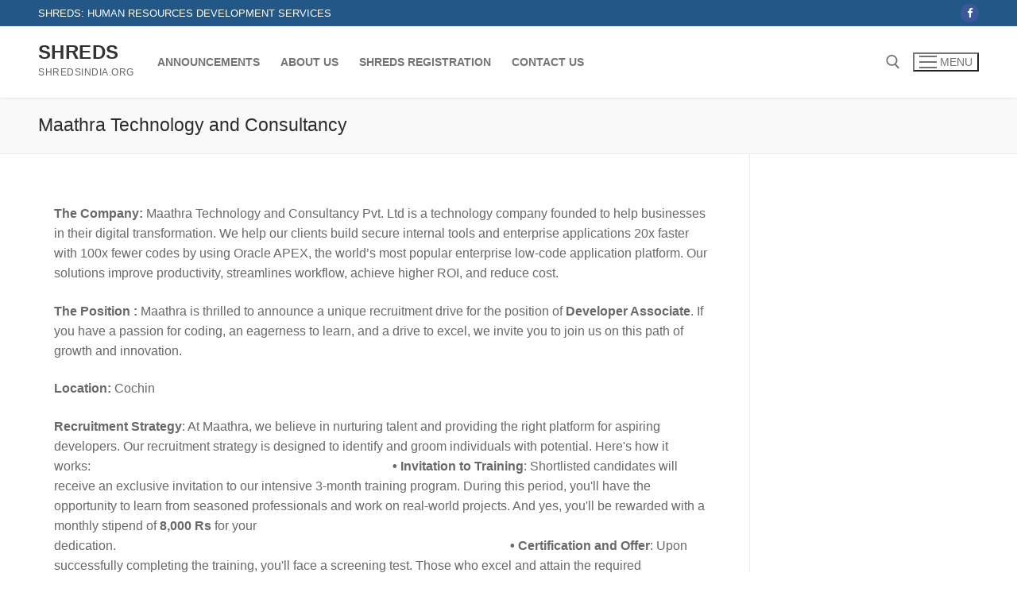

--- FILE ---
content_type: text/html; charset=utf-8
request_url: https://www.google.com/recaptcha/api2/aframe
body_size: 268
content:
<!DOCTYPE HTML><html><head><meta http-equiv="content-type" content="text/html; charset=UTF-8"></head><body><script nonce="WX2nY41cMPNChq5dSnH_5g">/** Anti-fraud and anti-abuse applications only. See google.com/recaptcha */ try{var clients={'sodar':'https://pagead2.googlesyndication.com/pagead/sodar?'};window.addEventListener("message",function(a){try{if(a.source===window.parent){var b=JSON.parse(a.data);var c=clients[b['id']];if(c){var d=document.createElement('img');d.src=c+b['params']+'&rc='+(localStorage.getItem("rc::a")?sessionStorage.getItem("rc::b"):"");window.document.body.appendChild(d);sessionStorage.setItem("rc::e",parseInt(sessionStorage.getItem("rc::e")||0)+1);localStorage.setItem("rc::h",'1768689756034');}}}catch(b){}});window.parent.postMessage("_grecaptcha_ready", "*");}catch(b){}</script></body></html>

--- FILE ---
content_type: text/css
request_url: http://www.shredsindia.org/wp-content/themes/bizdir/style.css?ver=1.0.2
body_size: 9714
content:
/* 
Theme Name:  BizDir
Description: BizDir – WordPress directory listing theme built on top of Customify as parent theme and triListing plugin that provides directory listing features. Create your directory listing website in few clicks by using BizDir theme. Features: custom fields, accounts and profiles, advanced search form with filters, reviews and much more. Learn more by visiting theme home page. Let BizDir be one stop directory listing theme solution.
Author:      handydata
Author URI:  https://profiles.wordpress.org/handydata/
Template:    customify
Version:     1.0.2
License:     GNU General Public License v2 or later
License URI: http://www.gnu.org/licenses/gpl-2.0.html
Tags:        custom-background, custom-logo, custom-menu, custom-logo, featured-images, flexible-header, footer-widgets, full-width-template, sticky-post, theme-options, threaded-comments, translation-ready, one-column, two-columns, three-columns, left-sidebar, right-sidebar, blog
Text Domain: bizdir
*/
.trilisting-category a,
.trilisting-item-title {
    font-weight: bold;
    text-transform: uppercase;
}

.trilisting-category a,
.trilisting-item-title,
.trilisting-item-description p,
.trilisting-author-meta .trilisting-autor-name,
.trilisting-author-meta .trilisting-meta-date {
    word-break: break-word;
}

.trilisting-category a,
.trilisting-meta-views,
.trilisting-item-title,
.trilisting-item-description,
.trilisting-author-meta .trilisting-autor-name,
.trilisting-author-meta .trilisting-meta-date,
.trilisting-post-like .trilisting-icons-hart,
.trilisting-post-like .count {
    letter-spacing: normal;
    font-style: normal;
    font-stretch: normal;
}

.trilisting-date-post-end {
    text-transform: uppercase;
    font-weight: bold;
    font-size: 10px;
    color: #fff;
    padding-right: 5px;
}

.trilisting-item-no-img.trilisting-item-a .trilisting-item-details {
    height: 100%;
}

@media only all and (max-width: 991px) {
    .trilisting-item-no-img.trilisting-item-b .trilisting-block-meta {
        margin-left: 0;
    }
}

@media only all and (min-width: 992px) {
    .trilisting-item-no-img.trilisting-item-b {
        padding-left: 16px;
    }
}

.trilisting-item-no-img.trilisting-item-b>.row {
    height: 100%;
}

.trilisting-category {
    margin-bottom: 8px;
    display: -webkit-flex;
    display: -ms-flexbox;
    display: flex;
    -webkit-justify-content: space-between;
    -ms-flex-pack: justify;
    justify-content: space-between;
    -webkit-align-items: center;
    -ms-flex-align: center;
    align-items: center;
}

.trilisting-category .trilisting-category-inner {
    display: -webkit-flex;
    display: -ms-flexbox;
    display: flex;
    -webkit-align-items: center;
    -ms-flex-align: center;
    align-items: center;
}

.trilisting-category a {
    font-size: 12px;
    line-height: 1.33;
    color: #e91e63;
}

.trilisting-category a:hover,
.trilisting-category a:active {
    color: #d9b26f;
}

.trilisting-item-tile-wrap {
    margin: 0 0 5px 0;
}

.trilisting-item-tile-wrap .fa-certificate {
    color: #2196F3;
}

.trilisting-item-title {
    font-size: 16px;
    line-height: 1;
    margin: 0;
    overflow: hidden;
}

.trilisting-item-title a {
    color: #212121;
}

.trilisting-item-title a:hover {
    color: #d9b26f;
}

.trilisting-item-description {
    font-weight: 400;
    line-height: 1.43;
    overflow: hidden;
}

.trilisting-item-description p {
    padding: 0;
    margin: 0;
}

.trilisting-item {
    border: 1px solid #eaecee;
}

.trilisting-item .trilisting-item-img {
    height: 200px;
    overflow: hidden;
    position: relative;
    border-top-left-radius: 5px;
    border-top-right-radius: 5px;
}

.trilisting-item .trilisting-share-title {
    display: none;
}

.trilisting-item .trilisting-field-trilisting_phone span.trilisting-text-value.trilisting-value {
    display: none;
}

.trilisting-meta-comments .fa-comment {
    margin-right: 5px;
}

.trilisting-item-img:after {
    content: '';
    display: block;
    width: 100%;
    top: 0;
    right: 0;
    left: 0;
    padding-top: 54.35%;
}

.trilisting-item-img .trilisting-item-bg-img {
    position: absolute;
    top: 0;
    width: 100%;
    height: 100%;
    background-size: cover;
    background-repeat: no-repeat;
    background-position: center center;
}

.trilisting-item-details {
    padding: 12px 16px 16px 16px;
}

@media only all and (min-width: 768px) {
    .trilisting-item-details {
        padding: 12px 24px 16px 24px;
    }
}

.trilisting-block-meta {
    border-top: 1px solid #e3f2fd;
    margin-top: 20px;
    padding-top: 23px;
}

.trilisting-author-meta {
    display: -webkit-flex;
    display: -ms-flexbox;
    display: flex;
    -webkit-align-items: center;
    -ms-flex-align: center;
    align-items: center;
    padding-right: 20px;
}

.trilisting-author-meta .trilisting-autor-name {
    font-size: 12px;
    font-weight: 500;
    line-height: 1.33;
    text-transform: capitalize;
    margin-bottom: 5px;
    color: #000000;
    transition: color 0.3s ease;
}

.trilisting-author-meta .trilisting-meta-date {
    font-size: 11px;
    font-weight: 300;
    line-height: 1;
    color: #888d9e;
}

.trilisting-author-meta .avatar {
    border-radius: 50%;
    margin-right: 17px;
    height: 40px;
    width: 40px;
}

.trilisting-author-meta:hover .trilisting-autor-name {
    color: #d9b26f;
}

.trilisting-author-inner {
    display: -webkit-flex;
    display: -ms-flexbox;
    display: flex;
    -webkit-flex-direction: column;
    -ms-flex-direction: column;
    flex-direction: column;
}

.trilisting-block-meta-inner {
    display: -webkit-flex;
    display: -ms-flexbox;
    display: flex;
    -webkit-justify-content: space-between;
    -ms-flex-pack: justify;
    justify-content: space-between;
}

.trilisting-right-meta {
    display: -webkit-flex;
    display: -ms-flexbox;
    display: flex;
    -webkit-align-items: center;
    -ms-flex-align: center;
    align-items: center;
}

.trilisting-item-a,
.trilisting-item-b {
    transition: box-shadow ease 0.3s;
}

.trilisting-item-a:hover,
.trilisting-item-b:hover {
    box-shadow: 0 1px 15px 0 rgba(0, 0, 0, 0.2);
}

.trilisting-footer .trilisting-item .trilisting-category {
    -webkit-justify-content: space-between;
    -ms-flex-pack: justify;
    justify-content: space-between;
    -webkit-flex-wrap: nowrap;
    -ms-flex-wrap: nowrap;
    flex-wrap: nowrap;
}

.trilisting-item .trilisting-average-rating-wrap {
    margin-top: 7px;
}

.trilisting-item,
.trilisting-item .trilisting-term-link {
    color: #212121;
}

.trilisting-item .trilisting-term-link {
    font-size: 14px;
}

.trilisting-item .trilisting-term-link:hover {
    color: #d9b26f;
}

.trilisting-item:hover .trilisting-saved:not(.active) {
    width: 71px;
}

.trilisting-item:hover .trilisting-saved:not(.active) .trilisting-saved-title {
    opacity: 1;
}

.trilisting-item:hover .trilisting-saved.active {
    width: 80px;
}

.trilisting-item:hover .trilisting-saved.active .trilisting-saved-title {
    opacity: 1;
}

.trilisting-item .trilisting-saved {
    position: absolute;
    top: 10px;
    right: 27px;
    top: 23px;
    font-size: 12px;
    color: #fff;
    color: #fff;
    line-height: 1;
    border-radius: 17px;
    padding: 11px 14px;
    display: block;
    background: rgba(190, 203, 217, 0.7);
    transition: background-color .3s ease, width .4s ease .3s;
    width: 37px;
    line-height: 1;
    height: 34px;
    overflow: hidden;
}

.trilisting-item .trilisting-saved .trilisting-saved-title {
    margin-left: 8px;
    opacity: 0;
    position: absolute;
    transition: opacity .4s ease .3s;
    min-width: 50px;
}

.trilisting-item .trilisting-saved .fa-bookmark {
    margin: 0;
}

.trilisting-item .trilisting-saved:hover {
    background: rgba(190, 203, 217, 0.9);
}

.trilisting-item .trilisting-saved.active {
    background: #2196F3;
}

.trilisting-item .trilisting-saved.active:hover {
    background: rgba(33, 150, 243, 0.7);
}

.trilisting-item .trilisting-saved.active .fas.fa-bookmark {
    color: #fff;
}

.trilisting-saved {
    transition: background-color .3s ease;
}

.trilisting-saved .fas.fa-bookmark {
    display: none;
}

.trilisting-saved .fas,
.trilisting-saved .far {
    margin-right: 0;
}

.trilisting-saved.active .far.fa-bookmark {
    display: none;
}

.trilisting-saved.active .fas.fa-bookmark {
    display: initial;
    color: #212121;
}

#trilisting-dashboard .ac-posts-wrapper .trilisting-item-img .trilisting-term-link,
.ac-posts-wrapper .type-trilisting_places .trilisting-item-img .trilisting-term-link {
    color: #fff;
    margin: 0;
    font-size: 12px;
    position: absolute;
    top: 23px;
    left: 27px;
    z-index: 10;
    line-height: 1;
    color: #fff;
    border-radius: 17px;
    padding: 11px 13px;
    margin: 0;
}

#trilisting-dashboard .ac-posts-wrapper .trilisting-item-img .trilisting-term-link:hover,
.ac-posts-wrapper .type-trilisting_places .trilisting-item-img .trilisting-term-link:hover {
    box-shadow: inset 0 0 0 120px rgba(0, 0, 0, 0.18);
    color: #ffffff;
}

.ac-posts-wrapper .type-trilisting_places .trilisting-acf-field-trilisting_full_address_geolocation,
.ac-posts-wrapper .trilisting_places .trilisting-acf-field-trilisting_full_address_geolocation {
    display: none;
}

.ac-posts-wrapper .type-trilisting_places .trilisting-item-description,
.ac-posts-wrapper .trilisting_places .trilisting-item-description {
    font-size: 12px;
}

.ac-posts-wrapper .type-trilisting_places .trilisting-block-meta,
.ac-posts-wrapper .trilisting_places .trilisting-block-meta {
    padding-top: 12px;
    margin-top: 0px;
}

.ac-posts-wrapper .type-trilisting_places .trilisting-block-meta-inner,
.ac-posts-wrapper .trilisting_places .trilisting-block-meta-inner {
    -webkit-flex-wrap: wrap;
    -ms-flex-wrap: wrap;
    flex-wrap: wrap;
    -webkit-align-items: center;
    -ms-flex-align: center;
    align-items: center;
    font-size: 12px;
}

.ac-posts-wrapper .type-trilisting_places .trilisting-block-meta-inner .trilisting-field,
.ac-posts-wrapper .trilisting_places .trilisting-block-meta-inner .trilisting-field {
    display: -webkit-flex;
    display: -ms-flexbox;
    display: flex;
}

.ac-posts-wrapper .type-trilisting_places .trilisting_category,
.ac-posts-wrapper .trilisting_places .trilisting_category {
    margin-top: 16px;
}

.ac-posts-wrapper .type-trilisting_places .trilisting-label,
.ac-posts-wrapper .type-trilisting_places .trilisting-text-label,
.ac-posts-wrapper .trilisting_places .trilisting-label,
.ac-posts-wrapper .trilisting_places .trilisting-text-label {
    font-weight: 500;
    margin-right: 5px;
}

.ac-posts-wrapper .type-trilisting_places .trilisting-field-trilisting_phone .trilisting-text-label,
.ac-posts-wrapper .trilisting_places .trilisting-field-trilisting_phone .trilisting-text-label {
    display: none;
}

.ac-posts-wrapper .type-trilisting_places .trilisitng-item-icons .fa-map-marker-alt,
.ac-posts-wrapper .type-trilisting_places .trilisitng-item-icons .fa-phone,
.ac-posts-wrapper .trilisting_places .trilisitng-item-icons .fa-map-marker-alt,
.ac-posts-wrapper .trilisting_places .trilisitng-item-icons .fa-phone {
    margin-right: 8px;
}

.trilisting_widget_thumbnail_1 .trilisting-block-main {
    margin-bottom: 0;
}

.trilisting-block-main {
    margin-bottom: 12px;
}

.trilisting-footer .trilisting_widget_standard_1,
.trilisting-footer .trilisting_widget_thumbnail_1 {
    text-align: left;
}

.trilisting-block-meta-inner .trilisting-term {
    margin-bottom: 0;
}

.trilisting-item .fa-certificate {
    padding-right: 5px;
}

.trilisting-item-a {
    height: 100%;
}

.trilisting-item-a .trilisting-item-img {
    border-top-left-radius: 5px;
    border-top-right-radius: 5px;
}

.trilisting-item-a .trilisting-keep-reading {
    margin-left: 4px;
}

.trilisting-item-a .trilisting-item-details {
    display: -webkit-flex;
    display: -ms-flexbox;
    display: flex;
    -webkit-flex-direction: column;
    -ms-flex-direction: column;
    flex-direction: column;
    -webkit-justify-content: space-between;
    -ms-flex-pack: justify;
    justify-content: space-between;
    height: calc(100% - 200px);
}

@media only all and (min-width: 768px) {
    .trilisting-item-b {
        overflow: hidden;
    }
}

.trilisting-item-b .trilisting-item-img {
    height: 100%;
}

@media only all and (min-width: 768px) and (max-width: 1024px) {
    .trilisting-item-b .trilisting-item-img {
        position: initial;
    }
}

@supports (display: -moz-flex) or (display: flex) {
    @media only all and (min-width: 768px) and (max-width: 1024px) {
        .trilisting-item-b .trilisting-item-img {
            position: relative;
        }
    }
}

@media only all and (min-width: 768px) {
    .trilisting-item-b .trilisting-item-img {
        border-top-right-radius: 0;
        border-bottom-left-radius: 5px;
    }
}

.trilisting-item-b .trilisting-item-img:after {
    padding-top: 0;
}

@media only all and (max-width: 767px) {
    .trilisting-item-b .sc-block-main {
        margin-bottom: 20px;
    }
}

.trilisting-item-b .trilisting-item-details {
    padding: 12px 16px 24px 16px;
    display: -webkit-flex;
    display: -ms-flexbox;
    display: flex;
    -webkit-flex-direction: column;
    -ms-flex-direction: column;
    flex-direction: column;
    -webkit-justify-content: space-between;
    -ms-flex-pack: justify;
    justify-content: space-between;
    height: 100%;
}

@media only all and (min-width: 768px) {
    .trilisting-item-b .trilisting-item-details {
        padding: 20px 24px 24px 16px;
    }
}

.trilisting-item-b .trilisting-item-description>p {
    overflow: hidden;
}

.trilisting-item-b .trilisting-keep-reading-inner {
    text-align: right;
}

@media only all and (max-width: 767px) {
    .trilisting-item-b .trilisting-keep-reading-inner {
        margin-top: 16px;
    }
}

.trilisting-item-b .trilisting-keep-reading {
    text-align: right;
    margin-top: 45px;
}

.trilisting-item-b .trilisting-keep-reading:after {
    content: '';
    display: table;
    clear: both;
}

.trilisting-item-b .trilisting-keep-reading span {
    padding-right: 7px;
}

.trilisting-item-b .trilisting-keep-reading .fa {
    font-size: 10px;
}

.trilisting-item-b .trilisting-block-meta {
    margin-top: 16px;
    padding-top: 25px;
}

@media only all and (min-width: 768px) {
    .trilisting-item-b .trilisting-block-meta {
        margin-left: -7px;
    }
}

.trilisting_widget_standard_1 .trilisting-items-wrap>.col-md-12,
.trilisting_widget_standard_1 .trilisting-items-wrap .owl-item>.col-md-12,
.trilisting_widget_standard_1 .trilisting_widget_item_1 {
    height: 100%;
}

@media only all and (max-width: 767px) {
    .trilisting_widget_standard_1 .trilisting-items-wrap>.col-xs-12:not(:last-child) {
        margin-bottom: 16px;
    }
}

@media only all and (min-width: 768px) {
    .trilisting_widget_standard_1 .trilisting-items-wrap>.col-xs-12 {
        margin-bottom: 16px;
    }
}

@media only all and (min-width: 768px) {

    .trilisting_widget_standard_1 .trilisting-paginator.next-prev-wrap,
    .trilisting_widget_standard_1 .trilisting-paginator {
        margin-top: 0;
    }
}

@media only all and (min-width: 768px) {
    .trilisting_widget_standard_1 .ac-posts-wrapper .col-xs-12 {
        margin-bottom: 16px;
    }
}

.trilisting_widget_blog_1 .wrap-trilisting-item-img-meta {
    background-color: rgba(0, 0, 0, 0.5);
}

.trilisting_widget_blog_1 .wrap-trilisting-item-img-meta,
.trilisting_widget_blog_1 .trilisting-item-link {
    min-height: 280px;
}

@media only all and (max-width: 991px) {
    .trilisting_widget_thumbnail_1 .trilisting-block-meta-inner .trilisting-left-meta {
        -webkit-flex-basis: 100%;
        -ms-flex-preferred-size: 100%;
        flex-basis: 100%;
    }
}

.trilisting_widget_thumbnail_1 .trilisting-block-meta {
    border-top: none;
    margin-top: 0;
    padding-top: 0;
}

.trilisting_widget_thumbnail_1 .trilisting-meta-date {
    display: initial;
}

.trilisting_widget_thumbnail_1 .trilisting-item-title {
    margin-top: 3px;
    margin-bottom: 8px;
}

.trilisting_widget_thumbnail_1 .trilisting-author-inner {
    display: initial;
}

.trilisting_widget_thumbnail_1 .trilisting-autor-name {
    padding-right: 7px;
}

.trilisting_widget_thumbnail_1 .ac-posts-wrapper>.row>.col-sm-12:not(:last-child) {
    margin-bottom: 14px;
}

.trilisting_widget_thumbnail_1 .trilisting-items-wrap>.col-sm-12:not(:last-child) {
    margin-bottom: 16px;
}

@media only all and (max-width: 991px) {
    .trilisting-listings {
        padding-right: 8px;
        padding-left: 8px;
    }
}

.trilisting-pagination {
    border-radius: 5px;
    background-color: #ffffff;
    text-align: center;
    line-height: 40px;
    font-size: 12px;
    font-weight: 600;
    margin-top: 16px;
}

@media only all and (max-width: 767px) {
    .trilisting-pagination {
        margin-bottom: 16px;
    }
}

.trilisting-btn.hidden {
    display: none;
}

.trilisting-numeric .page-number,
.trilisting-numeric .prev.page-numbers,
.trilisting-numeric .next.page-numbers,
.trilisting-numeric .page-numbers {
    font-size: 12px;
    line-height: 1.67;
}

.trilisting-numeric .page-number:hover,
.trilisting-numeric .prev.page-numbers:hover,
.trilisting-numeric .next.page-numbers:hover,
.trilisting-numeric .page-numbers:hover {
    color: #d9b26f;
}

.trilisting-numeric>span.page-number {
    color: #d9b26f;
}

.trilisting-numeric .page-number {
    transition: color ease 0.3s;
}

.trilisting-numeric .next.page-numbers {
    margin-left: 5px;
}

.trilisting-numeric .prev.page-numbers {
    margin-right: 5px;
}

.trilisting-numeric .page-number,
.trilisting-numeric .prev.page-numbers,
.trilisting-numeric .next.page-numbers {
    font-weight: normal;
    color: #becbd9;
    padding: 5px 10px;
    margin: 0;
}

.trilisting-numeric .page-number,
.trilisting-numeric .page-numbers {
    font-weight: 600;
    color: #212121;
    padding: 5px;
    margin: 0 3px;
}

.trilisting-numeric .page-numbers.dots:hover {
    color: #212121;
}

.trilisting-numeric>span.page-number,
.trilisting-numeric .page-numbers.current,
.trilisting-woocommerce nav.woocommerce-pagination .page-numbers.current {
    position: relative;
    color: #d9b26f;
}

.trilisting-numeric>span.page-number:after,
.trilisting-numeric .page-numbers.current:after,
.trilisting-woocommerce nav.woocommerce-pagination .page-numbers.current:after {
    content: '';
    border-radius: 50%;
    width: 4px;
    background-color: #d9b26f;
    position: absolute;
    left: 50%;
    margin-left: -2px;
    height: 4px;
    top: 100%;
    margin-top: -1px;
    transition: opacity ease 0.3s;
}

.trilisting-woocommerce nav.woocommerce-pagination .page-numbers.current:after {
    top: 83%;
}

.trilisting-loadmore-page a {
    color: #becbd9;
    display: inline-block;
    width: 100%;
    position: relative;
    font-weight: 500;
}

.trilisting-loadmore-page a:before {
    content: '';
    display: block;
    position: absolute;
    top: 0;
    left: 0;
    right: 0;
    bottom: 0;
}

.trilisting-loadmore-page a .fa {
    margin-right: 8px;
}

.trilisting-loadmore-page a .trilisting-icons-load-more {
    position: relative;
}

.trilisting-loadmore-page a .trilisting-icons-load-more:before {
    content: '\F14E';
    font-family: 'FontAwesome';
    padding-right: 8px;
}

.trilisting-loadmore-page:hover,
.trilisting-loadmore-page:hover a {
    color: #d9b26f;
}

.trilisting-numeric,
.trilisting-widgets-numeric-paginator,
.trilisting-dashbord-pagination {
    border-radius: 5px;
    background-color: #ffffff;
    text-align: center;
    line-height: 40px;
    font-size: 12px;
    font-weight: 600;
    margin-top: 16px;
    margin-bottom: 16px;
    border: 1px solid #eaecee;
}

.trilisting-numeric ul.page-numbers,
.trilisting-widgets-numeric-paginator ul.page-numbers,
.trilisting-dashbord-pagination ul.page-numbers {
    display: -webkit-flex;
    display: -ms-flexbox;
    display: flex;
    -webkit-justify-content: center;
    -ms-flex-pack: center;
    justify-content: center;
    padding: 0;
    list-style: none;
    margin: 0;
    -webkit-align-items: center;
    -ms-flex-align: center;
    align-items: center;
}

.trilisting-numeric li,
.trilisting-widgets-numeric-paginator li,
.trilisting-dashbord-pagination li {
    padding: 0;
    margin: 0;
}

.trilisting-numeric .prev.page-numbers,
.trilisting-numeric .next.page-numbers,
.trilisting-widgets-numeric-paginator .prev.page-numbers,
.trilisting-widgets-numeric-paginator .next.page-numbers,
.trilisting-dashbord-pagination .prev.page-numbers,
.trilisting-dashbord-pagination .next.page-numbers {
    text-transform: uppercase;
}

.trilisting-numeric .trilisting-list-page-link,
.trilisting-numeric span.page-numbers,
.trilisting-numeric a.page-numbers,
.trilisting-widgets-numeric-paginator .trilisting-list-page-link,
.trilisting-widgets-numeric-paginator span.page-numbers,
.trilisting-widgets-numeric-paginator a.page-numbers,
.trilisting-dashbord-pagination .trilisting-list-page-link,
.trilisting-dashbord-pagination span.page-numbers,
.trilisting-dashbord-pagination a.page-numbers {
    font-weight: 600;
    color: #212121;
    padding: 5px;
    margin: 0 3px;
    font-size: 12px;
    line-height: 1.67;
}

.trilisting-numeric .trilisting-list-page-link.active-page,
.trilisting-numeric .trilisting-list-page-link.current,
.trilisting-numeric span.page-numbers.active-page,
.trilisting-numeric span.page-numbers.current,
.trilisting-numeric a.page-numbers.active-page,
.trilisting-numeric a.page-numbers.current,
.trilisting-widgets-numeric-paginator .trilisting-list-page-link.active-page,
.trilisting-widgets-numeric-paginator .trilisting-list-page-link.current,
.trilisting-widgets-numeric-paginator span.page-numbers.active-page,
.trilisting-widgets-numeric-paginator span.page-numbers.current,
.trilisting-widgets-numeric-paginator a.page-numbers.active-page,
.trilisting-widgets-numeric-paginator a.page-numbers.current,
.trilisting-dashbord-pagination .trilisting-list-page-link.active-page,
.trilisting-dashbord-pagination .trilisting-list-page-link.current,
.trilisting-dashbord-pagination span.page-numbers.active-page,
.trilisting-dashbord-pagination span.page-numbers.current,
.trilisting-dashbord-pagination a.page-numbers.active-page,
.trilisting-dashbord-pagination a.page-numbers.current {
    position: relative;
    color: #d9b26f;
}

.trilisting-numeric .trilisting-list-page-link.active-page:after,
.trilisting-numeric .trilisting-list-page-link.current:after,
.trilisting-numeric span.page-numbers.active-page:after,
.trilisting-numeric span.page-numbers.current:after,
.trilisting-numeric a.page-numbers.active-page:after,
.trilisting-numeric a.page-numbers.current:after,
.trilisting-widgets-numeric-paginator .trilisting-list-page-link.active-page:after,
.trilisting-widgets-numeric-paginator .trilisting-list-page-link.current:after,
.trilisting-widgets-numeric-paginator span.page-numbers.active-page:after,
.trilisting-widgets-numeric-paginator span.page-numbers.current:after,
.trilisting-widgets-numeric-paginator a.page-numbers.active-page:after,
.trilisting-widgets-numeric-paginator a.page-numbers.current:after,
.trilisting-dashbord-pagination .trilisting-list-page-link.active-page:after,
.trilisting-dashbord-pagination .trilisting-list-page-link.current:after,
.trilisting-dashbord-pagination span.page-numbers.active-page:after,
.trilisting-dashbord-pagination span.page-numbers.current:after,
.trilisting-dashbord-pagination a.page-numbers.active-page:after,
.trilisting-dashbord-pagination a.page-numbers.current:after {
    content: '';
    border-radius: 50%;
    width: 4px;
    background-color: #d9b26f;
    position: absolute;
    left: 50%;
    margin-left: -2px;
    height: 4px;
    top: 100%;
    margin-top: -1px;
    transition: opacity ease 0.3s;
}

.trilisting-numeric .trilisting-list-page-link:hover,
.trilisting-numeric span.page-numbers:hover,
.trilisting-numeric a.page-numbers:hover,
.trilisting-widgets-numeric-paginator .trilisting-list-page-link:hover,
.trilisting-widgets-numeric-paginator span.page-numbers:hover,
.trilisting-widgets-numeric-paginator a.page-numbers:hover,
.trilisting-dashbord-pagination .trilisting-list-page-link:hover,
.trilisting-dashbord-pagination span.page-numbers:hover,
.trilisting-dashbord-pagination a.page-numbers:hover {
    color: #d9b26f;
}

.trilisting-widgets-numeric-paginator .trilisting-list-page-link {
    color: #212121;
    margin: 0 3px;
    font-size: 12px;
    line-height: 1.67;
}

.trilisting-paginator.next-prev-wrap {
    margin-top: 16px;
}

.trilisting-paginator.next-prev-wrap .ac-list-page-link {
    background: #fff;
    display: inline-block;
    border-radius: 5px;
    color: #212121;
    width: 35px;
    height: 35px;
    text-align: center;
    line-height: 35px;
    padding: 0;
    font-size: 21px;
    padding-left: 3px;
    border: 1px solid #eaecee;
}

.trilisting-paginator.next-prev-wrap .ac-list-page-link:hover {
    color: #d9b26f;
}

.trilisting-paginator.next-prev-wrap .trilisting-prev-button {
    margin-right: 8px;
}

.trilisting-title-ajax-filter .trilisting-title-dropdown-filter:hover {
    color: #d9b26f;
}

.trilisting-title-ajax-filter .trilisting-title-dropdown-filter-list {
    border-radius: 5px;
    box-shadow: 0 1px 15px 0 rgba(0, 0, 0, 0.2);
}

.trilisting-title-ajax-filter .trilisting-title-dropdown-filter-list a {
    text-transform: capitalize;
}

.trilisting-pagination {
    border-top: 1px solid #f7f8f9;
    border-radius: 0;
}

.trilisting-pagination .page-number {
    padding: 0 7px;
}

.trilisting_widget_maps_1 {
    margin: 0;
    min-width: 302px;
}

@media only all and (max-width: 767px) {
    .trilisting_widget_maps_1 {
        min-width: 266px;
    }
}

.trilisting_widget_maps_1 .trilisting-item-link {
    height: 200px;
}

@media only all and (max-width: 767px) {

    .trilisting_widget_maps_1 .trilisting-item-link,
    .trilisting_widget_maps_1 .trilisting-item-img {
        height: 100px;
    }
}

.trilisting-map .gm-style-iw {
    border-radius: 5px;
}

.trilisting-map .gm-style-iw .trilisting-item-map-fields-wrap {
    display: -webkit-flex;
    display: -ms-flexbox;
    display: flex;
    -webkit-flex-wrap: wrap;
    -ms-flex-wrap: wrap;
    flex-wrap: wrap;
    -webkit-justify-content: space-between;
    -ms-flex-pack: justify;
    justify-content: space-between;
}

.trilisting-map .gm-style-iw .trilisting-item-details {
    padding-bottom: 0;
}

.trilisting-map .gm-style-iw .trilisting-acf-field-trilisting_full_address_geolocation {
    width: 0;
    display: none;
}

.trilisting-map .trilisting-item {
    border: none;
}

.trilisting-map .gm-style .gm-ui-hover-effect {
    background: transparent;
}

.trilisting-map .gm-style-iw button>img {
    width: 18px !important;
    height: 18px !important;
    margin: 6px !important;
    background: #fff;
}

.trilisting-single .trilisting-map {
    min-height: 555px;
}

.trilisting-single .trilisting-map .gm-style-iw>div {
    width: 312px !important;
    max-width: 312px !important;
}

.trilisting-widget-taxonomy-template-default {
    display: -webkit-flex;
    display: -ms-flexbox;
    display: flex;
    -webkit-align-items: center;
    -ms-flex-align: center;
    align-items: center;
}

.trilisting-widget-taxonomy-template-default .trilisting-taxonomies-list {
    display: -webkit-flex;
    display: -ms-flexbox;
    display: flex;
    -webkit-flex-wrap: wrap;
    -ms-flex-wrap: wrap;
    flex-wrap: wrap;
}

@media only all and (max-width: 767px) {
    .trilisting-widget-taxonomy-template-default .trilisting-taxonomies-list {
        -webkit-justify-content: center;
        -ms-flex-pack: center;
        justify-content: center;
    }
}

.trilisting-widget-taxonomy-template-default .trilisting-font-awesome-value {
    padding-right: 6px;
}

.trilisting-widget-taxonomy-template-default .trilisting-widget-title {
    font-size: 14px;
    font-weight: bold;
    margin: -6px 16px 0 0;
}

.trilisting-widget-taxonomy-template-default .cat-item {
    margin-bottom: 2px;
}

.trilisting-widget-taxonomy-template-default .cat-item a {
    background: rgba(190, 203, 217, 0.9);
    color: #212121;
    font-size: 13px;
    font-weight: normal;
    text-transform: capitalize;
    padding: 8px 16px;
    border-radius: 5px;
    margin-bottom: 6px;
    transition: background-color .3s ease;
    display: -webkit-flex;
    display: -ms-flexbox;
    display: flex;
}

.trilisting-widget-taxonomy-template-default .cat-item a:hover {
    background: rgba(190, 203, 217, 0.8);
}

.trilisting-widget-taxonomy-template-default .cat-item a:after {
    display: none;
}

.trilisting-widget-taxonomy-template-default .cat-item:not(:last-child) {
    margin-right: 8px;
}

.trilisting-list-taxonomy-widget .trilisting-taxonomy-label {
    display: none;
}

.trilisting-list-taxonomy-widget .trilisting-taxonomies-list {
    list-style: none;
}

.trilisting-count-category {
    padding-left: 10px;
}

.trilisting-taxonomies-list {
    padding: 0;
    margin: 0;
}

@media only all and (max-width: 767px) {
    .widget.trilisting_taxonomies {
        padding: 0 8px;
    }

    .widget.trilisting_taxonomies ul li {
        margin-bottom: 8px;
    }
}

.trilisting-widget-taxonomy-template-default .trilisting-tax-main-wrap {
    display: -webkit-flex;
    display: -ms-flexbox;
    display: flex;
}

.trilisting-widget-taxonomy-template-default .trilisting-tax-main-wrap .trilisting-font-awesome-value {
    padding-right: 7px;
    min-width: 30px;
    display: inline-block;
    text-align: center;
}

.trilisting-main-content .trilisting-widget-taxonomy-template-default {
    max-width: 369px;
}

.trilisting-main-content .trilisting-widget-taxonomy-template-default a {
    color: #212121;
}

.trilisting_taxonomies .trilisting-taxonomy-img {
    display: none;
}

.trilisting-list-taxonomy-widget .trilisting-taxonomy-label {
    display: none;
}

.trilisting-list-taxonomy-widget .trilisting-taxonomies-list {
    list-style: none;
}

.trilisting-count-category {
    padding-left: 10px;
}

.trilisting-taxonomies-list {
    padding: 0;
    margin: 0;
}

.trilisting-taxonomies-list>li.cat-item {
    margin-left: 0;
}

@media only all and (max-width: 767px) {
    .widget.trilisting_taxonomies {
        padding: 0 8px;
    }

    .widget.trilisting_taxonomies ul li {
        margin-bottom: 8px;
    }
}

.trilisting-widget-taxonomy-template-default .trilisting-tax-main-wrap {
    display: -webkit-flex;
    display: -ms-flexbox;
    display: flex;
}

.trilisting-widget-taxonomy-template-default .trilisting-tax-main-wrap .trilisting-font-awesome-value {
    padding-right: 7px;
    min-width: 30px;
    display: inline-block;
    text-align: center;
}

.trilisting-main-content .trilisting-widget-taxonomy-template-default {
    max-width: 369px;
}

.trilisting-main-content .trilisting-widget-taxonomy-template-default a {
    color: #212121;
}

.trilisting_taxonomies .trilisting-taxonomy-img {
    display: none;
}

.trilisting-widget-taxonomy-template-featured .trilisting-taxonomies-list {
    display: -webkit-flex;
    display: -ms-flexbox;
    display: flex;
    -webkit-flex-wrap: wrap;
    -ms-flex-wrap: wrap;
    flex-wrap: wrap;
    margin-right: -8px;
    margin-left: -8px;
}

@media only all and (min-width: 768px) {
    .trilisting-widget-taxonomy-template-featured .trilisting-taxonomies-list .cat-item:nth-child(2) {
        width: 66.667%;
        -webkit-flex-basis: 66.667%;
        -ms-flex-preferred-size: 66.667%;
        flex-basis: 66.667%;
    }
}

.trilisting-widget-taxonomy-template-featured .trilisting-font-awesome-value,
.trilisting-widget-taxonomy-template-featured_2 .trilisting-font-awesome-value {
    display: none;
}

.trilisting-widget-taxonomy-template-featured ul,
.trilisting-widget-taxonomy-template-featured_2 ul {
    padding: 0;
    margin: 0;
    list-style: none;
}

.trilisting-widget-taxonomy-template-featured .trilisting-tax-wrap,
.trilisting-widget-taxonomy-template-featured_2 .trilisting-tax-wrap {
    position: absolute;
    z-index: 101;
    top: 18px;
    left: 31px;
}

.trilisting-widget-taxonomy-template-featured .trilisting-tax-wrap,
.trilisting-widget-taxonomy-template-featured .trilisting-link,
.trilisting-widget-taxonomy-template-featured_2 .trilisting-tax-wrap,
.trilisting-widget-taxonomy-template-featured_2 .trilisting-link {
    color: #fff;
}

.trilisting-widget-taxonomy-template-featured .trilisting-link,
.trilisting-widget-taxonomy-template-featured_2 .trilisting-link {
    width: 100%;
    position: relative;
    height: 100%;
    display: block;
    border-radius: 5px;
    overflow: hidden;
}

.trilisting-widget-taxonomy-template-featured .trilisting-taqxonomy-img-image,
.trilisting-widget-taxonomy-template-featured_2 .trilisting-taqxonomy-img-image {
    position: relative;
    height: 100%;
    width: 100%;
    border-radius: 5px;
    overflow: hidden;
    box-shadow: 0 4px 4px 0px rgba(0, 0, 0, 0.25);
    transition: box-shadow ease 0.3s;
}

.trilisting-widget-taxonomy-template-featured .trilisting-tax-cat-name,
.trilisting-widget-taxonomy-template-featured_2 .trilisting-tax-cat-name {
    transition: color 0.3s ease;
    text-transform: uppercase;
    font-weight: bold;
}

.trilisting-widget-taxonomy-template-featured .trilisting-count-category,
.trilisting-widget-taxonomy-template-featured .trilisting-tax-cat-name,
.trilisting-widget-taxonomy-template-featured_2 .trilisting-count-category,
.trilisting-widget-taxonomy-template-featured_2 .trilisting-tax-cat-name {
    font-size: 14px;
    line-height: normal;
}

.trilisting-widget-taxonomy-template-featured .cat-item:hover .trilisting-tax-cat-name,
.trilisting-widget-taxonomy-template-featured_2 .cat-item:hover .trilisting-tax-cat-name {
    color: #d9b26f;
}

.trilisting-widget-taxonomy-template-featured .cat-item:hover .trilisting-taqxonomy-img-image,
.trilisting-widget-taxonomy-template-featured_2 .cat-item:hover .trilisting-taqxonomy-img-image {
    box-shadow: 1px 6px 8px 0px rgba(0, 0, 0, 0.25);
}

.trilisting-widget-taxonomy-template-featured .trilisting-image-background,
.trilisting-widget-taxonomy-template-featured_2 .trilisting-image-background {
    position: absolute;
    top: 0;
    width: 100%;
    height: 100%;
    background-size: cover;
    background-repeat: no-repeat;
    background-position: center center;
}

.trilisting-widget-taxonomy-template-featured .trilisting-count-category,
.trilisting-widget-taxonomy-template-featured_2 .trilisting-count-category {
    display: block;
    padding: 2px 0 0 0;
}

.trilisting-widget-taxonomy-template-featured,
.trilisting-widget-taxonomy-template-featured_2 {
    margin-top: 23px;
    position: relative;
}

.trilisting-widget-taxonomy-template-featured .trilisting-link:after,
.trilisting-widget-taxonomy-template-featured_2 .trilisting-link:after {
    content: '';
    position: absolute;
    top: 0;
    left: 0;
    right: 0;
    bottom: 0;
    background-color: rgba(0, 0, 0, 0.4);
    transition: background-color .3s ease;
}

.trilisting-widget-taxonomy-template-featured .trilisting-link:hover:after,
.trilisting-widget-taxonomy-template-featured_2 .trilisting-link:hover:after {
    background-color: rgba(0, 0, 0, 0.5);
}

.trilisting-widget-taxonomy-template-featured .cat-item,
.trilisting-widget-taxonomy-template-featured_2 .cat-item {
    width: 100%;
    position: relative;
    height: 208px;
    padding: 0 8px;
    margin-bottom: 16px;
}

@media only all and (min-width: 768px) {

    .trilisting-widget-taxonomy-template-featured .cat-item,
    .trilisting-widget-taxonomy-template-featured_2 .cat-item {
        width: 33.333%;
        -webkit-flex-basis: 33.333%;
        -ms-flex-preferred-size: 33.333%;
        flex-basis: 33.333%;
    }
}

.trilisting-widget-taxonomy-template-featured_2 .cat-item:first-child {
    float: left;
    height: 433px;
    padding: 0;
}

.trilisting-widget-taxonomy-template-featured_2 .cat-item {
    float: right;
    overflow: hidden;
    border-radius: 5px;
    padding: 0;
}

@media only all and (min-width: 768px) {
    .trilisting-widget-taxonomy-template-featured_2 .cat-item {
        padding: 0 0 0 16px;
    }
}

.trilisting-widget-taxonomy-template-featured_2 .cat-item:after {
    content: '';
    display: table;
    clear: both;
}

.trilisting-widget-taxonomy-template-featured_2 .cat-item:nth-child(8),
.trilisting-widget-taxonomy-template-featured_2 .cat-item:nth-child(11) {
    padding-left: 0;
}

.trilisting-widget-taxonomy-template-featured_2 .cat-item:after,
.trilisting-widget-taxonomy-template-featured_2 .trilisting-widget-trilisting_category:after {
    content: '';
    display: table;
    clear: both;
}

.trilisting-single-add-comment {
    background: rgba(190, 203, 217, 0.7);
    border-radius: 5px;
    color: #212121;
    font-weight: bold;
    padding: 10px 20px;
    line-height: 1.2;
    display: inline-block;
    font-size: 12px;
    transition: background-color .3s ease;
}

.trilisting-single-add-comment:active,
.trilisting-single-add-comment:hover,
.trilisting-single-add-comment:focus {
    color: #212121;
}

.trilisting-single-add-comment:hover {
    background: rgba(190, 203, 217, 0.9);
}

.trilisting-single-add-comment .fa-bookmark,
.trilisting-single-add-comment .fa-comment {
    margin-right: 4px;
}

.trilisting-login {
    margin-bottom: 10px;
}

.acf-input-prepend,
.acf-input-append,
.acf-input-wrap {
    height: auto;
}

.trilisting-search-form .trilisting-form-filters {
    display: -webkit-flex;
    display: -ms-flexbox;
    display: flex;
    -webkit-flex-wrap: wrap;
    -ms-flex-wrap: wrap;
    flex-wrap: wrap;
}

.trilisting-search-form .trilisting-search-form-submit {
    width: 100%;
}

.trilisting-search-form .trilisting-form-filters>li {
    margin: 0;
}

.trilisting-search-form .trilisting-form-filters>li:first-child {
    width: 50%;
}

.trilisting-search-form .trilisting-form-filters>li:not(:first-child):not(:last-child) {
    width: 30%;
}

.trilisting-search-form .trilisting-form-filters>li:last-child {
    width: 20%;
}

@media only all and (min-width: 992px) {

    .trilisitng-search-archive .trilisting-map,
    .trilisitng-search-archive .trilisting-search-slct-wrap,
    .trilisitng-search-archive .trilisting-listings {
        height: calc(100vh - 123px);
    }
}

@media only all and (min-width: 768px) and (max-width: 991px) {
    .trilisitng-search-archive .trilisting_widget_standard_1 .trilisting-items-wrap>.col-xs-12 {
        -webkit-flex: 0 0 50%;
        -ms-flex: 0 0 50%;
        flex: 0 0 50%;
        max-width: 50%;
        height: auto;
    }
}

@media only all and (min-width: 992px) {

    .admin-bar .trilisitng-search-archive .trilisting-map,
    .admin-bar .trilisitng-search-archive .trilisting-search-slct-wrap,
    .admin-bar .trilisitng-search-archive .trilisting-listings {
        height: calc(100vh - 155px);
    }
}

@media only all and (min-width: 992px) {
    .trilisting-archive-page #main.content-area {
        padding-top: 0;
        padding-bottom: 0;
    }

    .trilisting-archive-page .site-content>.customify-container {
        padding: 0;
    }

    .trilisting-archive-page .site-content>.customify-container {
        max-width: 100%;
    }
}

.trilisting-archive-page #main.site-main.trilisting-listings {
    padding: 0;
}

@media only all and (max-width: 767px) {
    .trilisting-archive-page #main {
        padding-top: 0;
    }

    .trilisting-archive-page .trilisting-mobile-search-nav-wrap {
        margin-left: -1em;
        margin-right: -1em;
    }
}

.trilisting-archive-page,
.tax-trilisting_features,
.tax-trilisting_location,
.tax-trilisting_category,
.trilisting-search-page {
    overflow-x: hidden;
}

.trilisting-archive-page .trilisting_widget_standard_1,
.tax-trilisting_features .trilisting_widget_standard_1,
.tax-trilisting_location .trilisting_widget_standard_1,
.tax-trilisting_category .trilisting_widget_standard_1,
.trilisting-search-page .trilisting_widget_standard_1 {
    margin-bottom: 0;
}

.trilisting-archive-page #page-titlebar,
.trilisting-archive-page #site-footer,
.tax-trilisting_features #page-titlebar,
.tax-trilisting_features #site-footer,
.tax-trilisting_location #page-titlebar,
.tax-trilisting_location #site-footer,
.tax-trilisting_category #page-titlebar,
.tax-trilisting_category #site-footer,
.trilisting-search-page #page-titlebar,
.trilisting-search-page #site-footer {
    display: none;
}

.trilisting-archive-page .trilisting-main,
.tax-trilisting_features .trilisting-main,
.tax-trilisting_location .trilisting-main,
.tax-trilisting_category .trilisting-main,
.trilisting-search-page .trilisting-main {
    margin-bottom: 0;
}

@media only all and (min-width: 992px) {
    .trilisting-archive-page {
        overflow-x: hidden;
    }
}

.trilisting-archive-page .trilisting-topbar {
    margin-bottom: 29px;
}

.trilisting-search-page .trilisitng-search-archive,
.archive .trilisitng-search-archive {
    display: -webkit-flex;
    display: -ms-flexbox;
    display: flex;
}

.trilisting-search-page .trilisitng-search-archive .trilisting-search-title,
.archive .trilisitng-search-archive .trilisting-search-title {
    margin: 0 0 16px 0;
    font-size: 20px;
    text-transform: uppercase;
    font-weight: bold;
}

@media only all and (max-width: 767px) {

    .trilisting-search-page .trilisitng-search-archive .trilisting-search-title,
    .archive .trilisitng-search-archive .trilisting-search-title {
        margin: 5px 5px 10px;
    }
}

@media only all and (max-width: 767px) {

    .trilisting-search-page .trilisitng-search-archive,
    .archive .trilisitng-search-archive {
        margin-top: 16px;
    }
}

@media only all and (max-width: 991px) {

    .trilisting-search-page .trilisitng-search-archive,
    .archive .trilisitng-search-archive {
        -webkit-flex-wrap: wrap;
        -ms-flex-wrap: wrap;
        flex-wrap: wrap;
    }
}

.trilisting-search-page .trilisitng-search-archive .trilisting-search-radio-wrap,
.archive .trilisitng-search-archive .trilisting-search-radio-wrap {
    padding: 0;
}

.trilisting-search-page .trilisitng-search-archive li,
.archive .trilisitng-search-archive li {
    padding-left: 0;
}

@media only all and (min-width: 992px) {

    .trilisting-search-page .trilisitng-search-archive,
    .archive .trilisitng-search-archive {
        /* width */
        /* Track */
        /* Handle */
    }

    .trilisting-search-page .trilisitng-search-archive ::-webkit-scrollbar,
    .archive .trilisitng-search-archive ::-webkit-scrollbar {
        width: 6px;
    }

    .trilisting-search-page .trilisitng-search-archive ::-webkit-scrollbar-track,
    .archive .trilisitng-search-archive ::-webkit-scrollbar-track {
        border-radius: 6px;
    }

    .trilisting-search-page .trilisitng-search-archive ::-webkit-scrollbar-thumb,
    .archive .trilisitng-search-archive ::-webkit-scrollbar-thumb {
        border-radius: 6px;
        background: #ccc;
    }
}

@media only all and (max-width: 991px) {

    .trilisting-search-page .trilisitng-search-archive .trilisting-search-slct-wrap,
    .trilisting-search-page .trilisitng-search-archive .trilisting-map,
    .archive .trilisitng-search-archive .trilisting-search-slct-wrap,
    .archive .trilisitng-search-archive .trilisting-map {
        margin-bottom: 16px;
    }
}

.trilisting-search-page .trilisitng-search-archive .trilisting-search-slct-wrap,
.archive .trilisitng-search-archive .trilisting-search-slct-wrap {
    background: #fff;
    padding: 16px;
    width: 100%;
}

@media only all and (max-width: 767px) {

    .trilisting-search-page .trilisitng-search-archive .trilisting-search-slct-wrap,
    .archive .trilisitng-search-archive .trilisting-search-slct-wrap {
        padding-top: 0;
    }
}

@media only all and (min-width: 992px) {

    .trilisting-search-page .trilisitng-search-archive .trilisting-search-slct-wrap,
    .archive .trilisitng-search-archive .trilisting-search-slct-wrap {
        width: 400px;
        min-width: 400px;
    }
}

@media only all and (min-width: 992px) and (max-width: 1100px) {

    .trilisting-search-page .trilisitng-search-archive .trilisting-search-slct-wrap,
    .archive .trilisitng-search-archive .trilisting-search-slct-wrap {
        width: 300px;
        min-width: 300px;
    }
}

.trilisting-search-page .trilisitng-search-archive .trilisting-search-slct-wrap .trilisting-search-slct-title,
.archive .trilisitng-search-archive .trilisting-search-slct-wrap .trilisting-search-slct-title {
    margin: 0 0 24px 0;
    text-transform: uppercase;
    font-size: 16px;
    font-weight: bold;
}

.trilisting-search-page .trilisitng-search-archive .trilisting-search-slct-wrap .trilisting-search-slct-desc,
.archive .trilisitng-search-archive .trilisting-search-slct-wrap .trilisting-search-slct-desc {
    font-size: 12px;
}

@media only all and (min-width: 992px) {

    .trilisting-search-page .trilisitng-search-archive .trilisting-search-slct-wrap,
    .trilisting-search-page .trilisitng-search-archive .trilisting-listings,
    .archive .trilisitng-search-archive .trilisting-search-slct-wrap,
    .archive .trilisitng-search-archive .trilisting-listings {
        padding: 16px;
    }
}

@media only all and (min-width: 992px) {

    .trilisting-search-page .trilisitng-search-archive .trilisting-search-slct-wrap,
    .trilisting-search-page .trilisitng-search-archive .trilisting-listings,
    .archive .trilisitng-search-archive .trilisting-search-slct-wrap,
    .archive .trilisitng-search-archive .trilisting-listings {
        overflow-y: scroll;
    }
}

.trilisting-search-page .trilisitng-search-archive .trilisting-listings,
.archive .trilisitng-search-archive .trilisting-listings {
    z-index: 1;
    width: 100%;
}

@media only all and (min-width: 992px) {

    .trilisting-search-page .trilisitng-search-archive .trilisting-listings,
    .archive .trilisitng-search-archive .trilisting-listings {
        width: 400px;
        min-width: 400px;
        border-left: 1px solid #eaecee;
    }
}

@media only all and (min-width: 992px) and (max-width: 1100px) {

    .trilisting-search-page .trilisitng-search-archive .trilisting-listings,
    .archive .trilisitng-search-archive .trilisting-listings {
        width: 350px;
        min-width: 350px;
    }
}

.trilisting-search-page .trilisitng-search-archive .trilisting-listings .trilisting-saved .fas,
.archive .trilisitng-search-archive .trilisting-listings .trilisting-saved .fas {
    padding: 0;
}

.trilisting-search-page .trilisitng-search-archive .trilisting-listings .fas,
.archive .trilisitng-search-archive .trilisting-listings .fas {
    padding-right: 5px;
}

.trilisting-search-page .trilisitng-search-archive .trilisting-map,
.archive .trilisitng-search-archive .trilisting-map {
    border: none;
    margin-top: 0;
    width: 100%;
}

@media only all and (min-width: 992px) {

    .trilisting-search-page .trilisitng-search-archive .trilisting-map,
    .archive .trilisitng-search-archive .trilisting-map {
        margin: 0;
        -webkit-order: 2;
        -ms-flex-order: 2;
        order: 2;
    }
}

@media only all and (min-width: 992px) {

    .trilisting-search-page .trilisitng-search-archive .col-xs-12,
    .archive .trilisitng-search-archive .col-xs-12 {
        max-width: 100%;
        width: 100%;
        -webkit-flex-basis: 100%;
        -ms-flex-preferred-size: 100%;
        flex-basis: 100%;
    }
}

.trilisting-search-page .trilisitng-search-archive .trilisting-archive-tabs,
.trilisting-search-page .trilisitng-search-archive .trilisting-form-filters,
.archive .trilisitng-search-archive .trilisting-archive-tabs,
.archive .trilisitng-search-archive .trilisting-form-filters {
    list-style: none;
    padding: 0;
    margin: 0;
}

.trilisting-search-page .trilisitng-search-archive .trilisting-form-filters>li,
.archive .trilisitng-search-archive .trilisting-form-filters>li {
    margin-left: 0;
}

.trilisting-search-page .trilisitng-search-archive .trilisting-form-filters,
.archive .trilisitng-search-archive .trilisting-form-filters {
    display: block;
}

.trilisting-search-page .trilisitng-search-archive .trilisting-form-filters>li,
.trilisting-search-page .trilisitng-search-archive .trilisting-form-filters>li.trilisting-cat-name,
.archive .trilisitng-search-archive .trilisting-form-filters>li,
.archive .trilisitng-search-archive .trilisting-form-filters>li.trilisting-cat-name {
    width: 100%;
}

.trilisting-search-page .trilisitng-search-archive .trilisting-form-filters .trilisting-cat-name,
.archive .trilisitng-search-archive .trilisting-form-filters .trilisting-cat-name {
    padding: 0;
}

.trilisting-search-page .trilisitng-search-archive .trilisting-form-filters .trilisting-cat-name:not(:last-child),
.archive .trilisitng-search-archive .trilisting-form-filters .trilisting-cat-name:not(:last-child) {
    margin-bottom: 16px;
}

.trilisting-search-page .trilisitng-search-archive .trilisting-form-filters .trilisting-cat-title,
.archive .trilisitng-search-archive .trilisting-form-filters .trilisting-cat-title {
    font-size: 12px;
    margin: 27px 0 10px 0;
    text-transform: uppercase;
    font-weight: bold;
}

.trilisting-search-page .trilisitng-search-archive .trilisting-form-filters .trilisting-search-form-submit,
.archive .trilisitng-search-archive .trilisting-form-filters .trilisting-search-form-submit {
    min-height: 48px;
    font-size: 14px;
    width: 100%;
}

.trilisting-search-page .trilisitng-search-archive .cat-item,
.archive .trilisitng-search-archive .cat-item {
    padding: 0;
}

.trilisting-search-page .trilisitng-search-archive .trilisting-label,
.archive .trilisitng-search-archive .trilisting-label {
    font-size: 14px;
}

.trilisting-search-page .trilisitng-search-archive .trilisting-filter-checkbox-type,
.archive .trilisitng-search-archive .trilisting-filter-checkbox-type {
    display: -webkit-flex;
    display: -ms-flexbox;
    display: flex;
    padding: 0;
    -webkit-flex-wrap: wrap;
    -ms-flex-wrap: wrap;
    flex-wrap: wrap;
    margin: 0;
    font-size: 10px;
}

@media only all and (min-width: 768px) {

    .trilisting-search-page .trilisitng-search-archive .trilisting-filter-checkbox-type,
    .archive .trilisitng-search-archive .trilisting-filter-checkbox-type {
        max-height: 139px;
        overflow-y: scroll;
    }
}

.trilisting-search-page .trilisitng-search-archive .trilisting-filter-checkbox-type .active,
.archive .trilisitng-search-archive .trilisting-filter-checkbox-type .active {
    color: #2196f3;
}

.trilisting-search-page .trilisitng-search-archive .trilisting-filter-checkbox-type .cat-item,
.archive .trilisitng-search-archive .trilisting-filter-checkbox-type .cat-item {
    max-width: 100%;
    -webkit-flex-basis: 100%;
    -ms-flex-preferred-size: 100%;
    flex-basis: 100%;
}

@media only all and (min-width: 768px) {

    .trilisting-search-page .trilisitng-search-archive .trilisting-filter-checkbox-type .cat-item,
    .archive .trilisitng-search-archive .trilisting-filter-checkbox-type .cat-item {
        max-width: 50%;
        -webkit-flex-basis: 50%;
        -ms-flex-preferred-size: 50%;
        flex-basis: 50%;
    }
}

.trilisting-search-page .trilisitng-search-archive .trilisting-filter-checkbox-type .cat-item input,
.archive .trilisitng-search-archive .trilisting-filter-checkbox-type .cat-item input {
    margin-right: 5px;
}

.trilisting-main-content>form.trilisting-search-form .select2-selection__arrow,
.trilisting-main-content>form.trilisting-search-form .select2-selection__rendered,
.trilisting-main-content>form.trilisting-search-form .select2-selection,
.trilisting-search-page .trilisitng-search-archive .select2-selection__arrow,
.trilisting-search-page .trilisitng-search-archive .select2-selection__rendered,
.trilisting-search-page .trilisitng-search-archive .select2-selection,
.archive .trilisitng-search-archive .select2-selection__arrow,
.archive .trilisitng-search-archive .select2-selection__rendered,
.archive .trilisitng-search-archive .select2-selection {
    min-height: 48px;
}

.trilisting-main-content>form.trilisting-search-form .select2-container,
.trilisting-search-page .trilisitng-search-archive .select2-container,
.archive .trilisitng-search-archive .select2-container {
    font-size: 12px;
}

.trilisting-main-content>form.trilisting-search-form .select2-container .select2-selection--single .select2-selection__rendered,
.trilisting-search-page .trilisitng-search-archive .select2-container .select2-selection--single .select2-selection__rendered,
.archive .trilisitng-search-archive .select2-container .select2-selection--single .select2-selection__rendered {
    line-height: 48px;
}

.trilisting-main-content>form.trilisting-search-form .select2-container--default .select2-selection--single .select2-selection__arrow,
.trilisting-search-page .trilisitng-search-archive .select2-container--default .select2-selection--single .select2-selection__arrow,
.archive .trilisitng-search-archive .select2-container--default .select2-selection--single .select2-selection__arrow {
    right: 9px;
}

.trilisting-main-content>form.trilisting-search-form .select2-container .select2-selection--single .select2-selection__rendered,
.trilisting-search-page .trilisitng-search-archive .select2-container .select2-selection--single .select2-selection__rendered,
.archive .trilisitng-search-archive .select2-container .select2-selection--single .select2-selection__rendered {
    padding-left: 13px;
}

.trilisting-mobile-search-nav-wrap .trilisting-archive-tabs,
.trilisting-search-page .trilisitng-search-archive .trilisting-archive-tabs,
.archive .trilisitng-search-archive .trilisting-archive-tabs {
    display: -webkit-flex;
    display: -ms-flexbox;
    display: flex;
    border-bottom: 2px solid #becbd9;
    margin-top: 20px;
    margin-bottom: 16px;
}

.trilisting-mobile-search-nav-wrap .trilisting-archive-category,
.trilisting-mobile-search-nav-wrap .trilisting-search-wrap,
.trilisting-search-page .trilisitng-search-archive .trilisting-archive-category,
.trilisting-search-page .trilisitng-search-archive .trilisting-search-wrap,
.archive .trilisitng-search-archive .trilisting-archive-category,
.archive .trilisitng-search-archive .trilisting-search-wrap {
    display: none;
}

.trilisting-mobile-search-nav-wrap .trilisting-archive-category.active,
.trilisting-mobile-search-nav-wrap .trilisting-search-wrap.active,
.trilisting-search-page .trilisitng-search-archive .trilisting-archive-category.active,
.trilisting-search-page .trilisitng-search-archive .trilisting-search-wrap.active,
.archive .trilisitng-search-archive .trilisting-archive-category.active,
.archive .trilisitng-search-archive .trilisting-search-wrap.active {
    display: block;
}

.trilisting-mobile-search-nav-wrap .trilisting-archive-tab,
.trilisting-search-page .trilisitng-search-archive .trilisting-archive-tab,
.archive .trilisitng-search-archive .trilisting-archive-tab {
    display: -webkit-flex;
    display: -ms-flexbox;
    display: flex;
    -webkit-flex-direction: column;
    -ms-flex-direction: column;
    flex-direction: column;
    -webkit-align-items: center;
    -ms-flex-align: center;
    align-items: center;
    font-size: 12px;
    padding: 8px 23px 4px 23px;
    margin: 0;
    position: relative;
    min-width: 112px;
    color: #becbd9;
    cursor: pointer;
    transition: color .3s ease;
}

@media only all and (max-width: 767px) {

    .trilisting-mobile-search-nav-wrap .trilisting-archive-tab,
    .trilisting-search-page .trilisitng-search-archive .trilisting-archive-tab,
    .archive .trilisitng-search-archive .trilisting-archive-tab {
        min-width: 101px;
        -webkit-flex-basis: 33.333%;
        -ms-flex-preferred-size: 33.333%;
        flex-basis: 33.333%;
    }
}

.trilisting-mobile-search-nav-wrap .trilisting-archive-tab:hover,
.trilisting-search-page .trilisitng-search-archive .trilisting-archive-tab:hover,
.archive .trilisitng-search-archive .trilisting-archive-tab:hover {
    color: #2196f3;
}

.trilisting-mobile-search-nav-wrap .trilisting-archive-tab.active,
.trilisting-search-page .trilisitng-search-archive .trilisting-archive-tab.active,
.archive .trilisitng-search-archive .trilisting-archive-tab.active {
    color: #2196f3;
}

.trilisting-mobile-search-nav-wrap .trilisting-archive-tab.active:after,
.trilisting-search-page .trilisitng-search-archive .trilisting-archive-tab.active:after,
.archive .trilisitng-search-archive .trilisting-archive-tab.active:after {
    content: '';
    position: absolute;
    height: 2px;
    width: 100%;
    left: 0;
    right: 0;
    background: #2196f3;
    bottom: -2px;
}

.trilisting-listings .trilisting-no-results {
    text-align: center;
    margin-bottom: 12px;
}

@media only all and (min-width: 768px) {
    .trilisting-mobile-search-nav-wrap {
        display: none;
    }
}

@media only all and (max-width: 767px) {
    .trilisting-search-slct-wrap {
        display: none;
    }

    .trilisitng-search-archive .trilisting-map {
        visibility: hidden;
        position: absolute;
        left: -99999999px;
    }

    .trilisitng-search-archive .trilisting-search-slct-wrap {
        -webkit-order: 1;
        -ms-flex-order: 1;
        order: 1;
    }

    .trilisitng-search-archive .trilisting-map {
        -webkit-order: 2;
        -ms-flex-order: 2;
        order: 2;
    }

    .trilisting-search-slct-desc {
        margin-bottom: 8px;
        display: inline-block;
    }

    .trilisitng-search-archive .trilisting-archive-tabs-wrap {
        display: none;
    }

    .trilisting-mobile-search-nav-wrap {
        min-height: 48px;
    }

    .trilisting-mobile-search-nav-wrap .trilisting-search-mobile-tabs {
        padding: 0;
        list-style: none;
        background: #f7f8f9;
        margin: 0;
        height: 55px;
        transition: height .2s ease;
    }

    .trilisting-mobile-search-nav-wrap .trilisting-search-mobile-tabs .trilisting-search-mobile-tab {
        padding: 13px 23px 8px 23px;
    }

    .trilisting-mobile-search-nav-wrap .trilisting-search-mobile-tabs span {
        transition: opacity .2s ease;
        opacity: 1;
    }

    .trilisting-mobile-search-nav-wrap.tril-sticky .trilisting-search-mobile-tabs {
        margin: 0;
        height: 35px;
    }

    .trilisting-mobile-search-nav-wrap.tril-sticky .trilisting-search-mobile-tabs .trilisting-search-mobile-tab span {
        opacity: 0;
    }

    .trilisting-mobile-open-filter .trilisitng-search-archive .trilisting-listings>.trilisting-block,
    .trilisting-mobile-open-map .trilisitng-search-archive .trilisting-listings>.trilisting-block {
        display: none;
    }

    .trilisting-mobile-open-map .trilisitng-search-archive .trilisting-map {
        visibility: visible;
        position: relative;
        left: 0;
    }

    .trilisting-mobile-open-filter .trilisitng-search-archive .trilisting-search-slct-wrap,
    .trilisting-mobile-open-listing .trilisitng-search-archive .trilisting-listings>.trilisting-block {
        display: block;
    }
}

@media only all and (max-width: 767px) and (max-width: 767px) {
    .trilisting-mobile-open-filter .trilisting-search-title {
        display: none;
    }
}

@media only all and (max-width: 767px) {
    .admin-bar .trilisitng-search-archive .trilisting-map {
        min-height: calc(100vh - 230px);
    }
}

@media only all and (max-width: 767px) {
    .trilisitng-search-archive .trilisting-map {
        min-height: calc(100vh - 123px);
    }
}

.trilisting-container-post {
    margin-bottom: 16px;
}

.trilisting-item-img-single {
    position: relative;
    height: 450px;
}

.trilisting-single {
    padding: 26px 16px 34px 16px;
    background-color: #fff;
}

@media only all and (min-width: 768px) {
    .trilisting-single {
        padding: 26px 24px 24px 24px;
    }
}

.trilisting-single .fa-reply:before {
    content: "\F3E5";
}

.trilisting-single .trilisting-map {
    margin: 6px 0 24px 0;
}

body.single .trilisting-share-title {
    display: inline-block;
    margin-left: 5px;
    line-height: 1;
}

body.single .trilisting-share-social .trilisting-share-ellipsis {
    display: -webkit-flex;
    display: -ms-flexbox;
    display: flex;
}

body.single .trilisting-share-social .trilisting-share-ellipsis.active .share-dropup {
    right: auto;
    left: 100%;
    top: -3px;
    margin-right: 0;
    margin-left: 7px;
}

@media only all and (max-width: 767px) {
    body.single .trilisting-share-social .trilisting-share-ellipsis.active .share-dropup {
        width: 40px;
        height: 125px;
        -webkit-flex-direction: column;
        -ms-flex-direction: column;
        flex-direction: column;
        top: 100%;
        left: 0;
        padding: 8px 0;
        margin-left: 0;
    }
}

body.single .trilisting-item-maps-a .trilisting-font-awesome-value {
    font-size: 12px;
}

@media only all and (min-width: 992px) {
    .trilisting-single-resents-posts>.col-md-12 {
        padding: 0;
    }
}

@media only all and (min-width: 992px) {

    .trilisting-container-post.left-sidebar,
    .trilisting-single-resents-posts.left-sidebar {
        -webkit-justify-content: flex-start;
        -ms-flex-pack: start;
        justify-content: flex-start;
    }

    .trilisting-container-post.right-sidebar,
    .trilisting-single-resents-posts.right-sidebar {
        -webkit-justify-content: flex-end;
        -ms-flex-pack: end;
        justify-content: flex-end;
    }

    .trilisting-container-post.no-sidebar,
    .trilisting-single-resents-posts.no-sidebar {
        -webkit-justify-content: center;
        -ms-flex-pack: center;
        justify-content: center;
    }

    .trilisting-container-post.no-sidebar {
        -webkit-flex-direction: column;
        -ms-flex-direction: column;
        flex-direction: column;
        -webkit-align-items: center;
        -ms-flex-align: center;
        align-items: center;
    }

    .trilisting-custom-width-post {
        max-width: 58.334%;
        -webkit-flex: 0 0 58.334%;
        -ms-flex: 0 0 58.334%;
        flex: 0 0 58.334%;
    }

    .trilisting-cst-width-post-sidebar {
        max-width: 33.421%;
        -webkit-flex: 0 0 33.421%;
        -ms-flex: 0 0 33.421%;
        flex: 0 0 33.421%;
    }
}

@media only all and (min-width: 1152px) {
    .trilisting-single-resents-posts {
        -webkit-justify-content: flex-end;
        -ms-flex-pack: end;
        justify-content: flex-end;
        margin-right: 0;
        margin-left: 0;
    }

    .trilisting-single-resents-posts>.col-lg-11 {
        padding-right: 0;
        padding-left: 0;
    }
}

.trilisting-category .trilisting-category-sep {
    margin: 0 5px 0 6px;
    width: 6px;
    height: 6px;
    background-color: #303338;
    border-radius: 50%;
}

.trilisting-single {
    border-radius: 5px;
}

.trilisting_widget_item_1 .trilisting-post-formats-icons {
    font-size: 12px;
    font-weight: normal;
    line-height: 1;
    padding-left: 8px;
    color: #ee6356;
}

.trilisting-sticky-post-icon {
    font-size: 12px;
    font-weight: normal;
    line-height: 1;
    color: #2196f3;
    min-height: 12.5px;
}

.trilisting-audio,
.post_video {
    text-align: center;
}

.trilisting-audio-frame,
.post_video {
    margin-bottom: 8px;
    border-radius: 5px;
    overflow: hidden;
    line-height: 0;
}

.trilisting-audio-frame>iframe,
.post_video>iframe {
    max-height: 360px;
    border-radius: 5px;
    overflow: hidden;
}

.visualSoundContainer {
    border-radius: 5px;
    overflow: hidden;
}

.single .trilisting-main-posts .trilisting-category,
.single .trilisting-single-details-wrap .trilisting-category {
    -webkit-flex-wrap: wrap;
    -ms-flex-wrap: wrap;
    flex-wrap: wrap;
    -webkit-justify-content: initial;
    -ms-flex-pack: initial;
    justify-content: initial;
}

.trilisting-single-bottom-meta {
    -webkit-align-items: center;
    -ms-flex-align: center;
    align-items: center;
    margin: 20px 0 0 0;
}

@media only all and (max-width: 767px) {
    .trilisting-single-bottom-meta {
        -webkit-flex-direction: column;
        -ms-flex-direction: column;
        flex-direction: column;
    }
}

.trilisting-single-bottom-meta .trilisting-views-count {
    padding-top: 2px;
}

.trilisting-single-bottom-meta,
.trilisting-single-bottom-meta .trilisting-tags-inner {
    display: -webkit-flex;
    display: -ms-flexbox;
    display: flex;
    -webkit-flex-wrap: wrap;
    -ms-flex-wrap: wrap;
    flex-wrap: wrap;
}

.trilisting-single-bottom-meta .trilisting-tags-inner .trilisting-tag-item {
    font-size: 12px;
    color: #a6c6e0;
    font-weight: bold;
    font-style: normal;
    font-stretch: normal;
    line-height: 1.67;
    letter-spacing: normal;
    text-transform: capitalize;
}

.trilisting-single-bottom-meta .trilisting-tags-inner .trilisting-tag-item:hover {
    color: #0079bf;
}

.trilisting-single-bottom-meta .trilisting-tags-inner .trilisting-tag-item:not(:last-child) {
    margin-right: 16px;
}

@media only all and (max-width: 767px) {
    .trilisting-single-bottom-meta .trilisting-single-meta {
        margin-top: 25px;
    }
}

@media only all and (min-width: 768px) {
    .trilisting-single-bottom-meta .trilisting-single-meta {
        margin-left: auto;
    }
}

.post-password-form label {
    width: 100%;
}

.post-password-form input[name="post_password"] {
    height: 48px;
}

.single .trilisting-main-posts .trilisting-share-social .trilisting-share-ellipsis {
    padding: 0px 8px 0px 8px;
}

.single .trilisting-main-posts .trilisting-single-meta .trilisting-share-social {
    margin-left: 8px;
}

.single .trilisting-main-posts .trilisting-share-social .trilisting-share-ellipsis.active .share-dropup {
    top: -9px;
}

.single-trilisting_places #main {
    padding-top: 0;
}

.single-trilisting_places .trilisting-font-awesome-value {
    font-size: 16px;
}

.single-trilisting_places .trilisting-single {
    padding: 0;
    background-color: initial;
}

.single-trilisting_places .trilisting-single-tabs-wrap {
    background: #fff;
    margin-bottom: 16px;
}

@media only all and (min-width: 768px) {
    .single-trilisting_places .trilisting-single-tabs-wrap {
        margin-bottom: 32px;
    }
}

.single-trilisting_places .trilisting-single-tabs .trilisting-count-comments {
    padding-left: 5px;
}

.single-trilisting_places .trilisting-single-tabs-nav {
    min-height: 40px;
    -webkit-align-items: center;
    -ms-flex-align: center;
    align-items: center;
}

.single-trilisting_places .trilisitng-tab-edit-listing {
    padding: 0;
    margin: 0;
}

.single-trilisting_places .trilisting-link-edit-listing,
.single-trilisting_places .trilisitng-single-tab-link {
    padding: 13px 12px;
    font-weight: 500;
    color: #464B52;
    box-shadow: none;
    display: inline-block;
    line-height: 1;
}

@media only all and (min-width: 768px) {

    .single-trilisting_places .trilisting-link-edit-listing,
    .single-trilisting_places .trilisitng-single-tab-link {
        padding: 13px 22px;
    }
}

.single-trilisting_places .trilisting-link-edit-listing:hover,
.single-trilisting_places .trilisitng-single-tab-link:hover {
    color: #d9b26f;
}

.single-trilisting_places .trilisitng-single-tab-inner {
    margin: 0;
    padding: 0;
}

.single-trilisting_places .trilisitng-single-tab-inner.active .trilisitng-single-tab-link {
    position: relative;
    color: #2196F3;
}

.single-trilisting_places .trilisitng-single-tab-inner.active .trilisitng-single-tab-link:after {
    content: '';
    position: absolute;
    bottom: 0;
    left: 0;
    right: 0;
    width: 100%;
    height: 2px;
    background: #2196F3;
    transition: background-color .3s ease;
}

.single-trilisting_places .trilisitng-single-tab-inner.active .trilisitng-single-tab-link:hover {
    color: #d9b26f;
}

.single-trilisting_places .trilisitng-single-tab-inner.active .trilisitng-single-tab-link:hover:after {
    background: #d9b26f;
}

.single-trilisting_places .trilisting-single-block-nav,
.single-trilisting_places .trilisting-single-tabs-nav {
    display: -webkit-flex;
    display: -ms-flexbox;
    display: flex;
}

.single-trilisting_places .trilisting-single-tabs-nav {
    list-style: none;
    padding: 0;
    margin: 0;
}

.single-trilisting_places .trilisting-company-logo-inner {
    position: relative;
    top: -16px;
    z-index: 102;
    height: 72px;
    width: 72px;
    border-radius: 50%;
    overflow: hidden;
    border: 3px solid #fff;
    display: inline-block;
    margin: 0 24px;
}

@media only all and (max-width: 767px) {
    .single-trilisting_places .trilisting-company-logo-inner {
        display: none;
    }
}

.single-trilisting_places .trilisting-company-logo-inner:after {
    content: '';
    position: absolute;
    background-color: #3d3e3e;
    left: 0;
    right: 0;
    top: 0;
    bottom: 0;
    z-index: -1;
}

.single-trilisting_places .trilisting-sidebar-places-wrap .widget .trilisting-block {
    margin-bottom: 0;
}

.single-trilisting_places .trilisting-single-gallery-acf,
.single-trilisting_places .trilisting-comments-wrap,
.single-trilisting_places .trilisting-listings .widget,
.single-trilisting_places .trilisting-sidebar-places-wrap .widget,
.single-trilisting_places .trilisitng-single-info-box,
.single-trilisting_places .trilisting-listings [class*="trilisting_widget"].trilisting-block:not(.trilisting_widget_maps_1) {
    margin-bottom: 16px;
}

.single-trilisting_places .trilisting-single-gallery-acf,
.single-trilisting_places .trilisting-comments-wrap,
.single-trilisting_places .trilisting-listings .widget:not(.widget_media_image):not(.trilisting_shortcodes_widgets),
.single-trilisting_places .trilisting-sidebar-places-wrap .widget:not(.trilisting_shortcodes_widgets),
.single-trilisting_places .trilisitng-single-info-box {
    padding: 16px 24px 1px 24px;
    background: #fff;
    border-radius: 5px;
    margin-bottom: 16px;
    border: 1px solid #eaecee;
}

.single-trilisting_places .trilisting-listings .widget:not(.widget_media_image):not(.trilisting_shortcodes_widgets) {
    padding-bottom: 16px;
}

.single-trilisting_places .trilisting-single-gallery-acf {
    padding: 16px 8px 1px 8px;
}

.single-trilisting_places .trilisting-single-gallery-acf .trilisting-block-title {
    padding-left: 16px;
}

.single-trilisting_places .trilisitng-single-location .trilisting-title,
.single-trilisting_places .trilisitng-single-location .trilisting-title a,
.single-trilisting_places .trilisitng-single-description .trilisting-title,
.single-trilisting_places .trilisitng-single-description .trilisting-title a {
    margin-bottom: 8px;
}

.single-trilisting_places .trilisting-single-city-block {
    display: -webkit-flex;
    display: -ms-flexbox;
    display: flex;
    -webkit-flex-wrap: wrap;
    -ms-flex-wrap: wrap;
    flex-wrap: wrap;
    -webkit-flex-direction: column;
    -ms-flex-direction: column;
    flex-direction: column;
}

.single-trilisting_places .trilisting-single-city-block .trilisting-term-link {
    margin-right: 16px;
}

.single-trilisting_places .trilisitng-single-features,
.single-trilisting_places .trilisting-comments-wrap,
.single-trilisting_places .trilisitng-single-category,
.single-trilisting_places .trilisting-sidebar-places-wrap .widget:not(.trilisting_shortcodes_widgets),
.single-trilisting_places .trilisitng-single-author,
.single-trilisting_places .trilisitng-single-follow-us,
.single-trilisting_places .trilisitng-single-city {
    padding-bottom: 24px;
}

.single-trilisting_places .trilisitng-single-icons {
    padding: 10px 0;
    height: 40px;
    width: 40px;
    border-radius: 50%;
    overflow: hidden;
    display: inline-block;
    text-align: center;
    color: #fff;
    margin-right: 16px;
    font-size: 14px;
}

.single-trilisting_places .trilisitng-single-city .trilisting-term-link,
.single-trilisting_places .trilisitng-single-city .trilisting-single-follow-link,
.single-trilisting_places .trilisting-sidebar-places-wrap .trilisting-term-link,
.single-trilisting_places .trilisting-sidebar-places-wrap .trilisting-single-follow-link {
    font-weight: bold;
    font-size: 14px;
}

.single-trilisting_places .trilisitng-single-city .trilisting-single-follow-link,
.single-trilisting_places .trilisting-sidebar-places-wrap .trilisting-single-follow-link {
    display: -webkit-flex;
    display: -ms-flexbox;
    display: flex;
    -webkit-align-items: center;
    -ms-flex-align: center;
    align-items: center;
}

.single-trilisting_places .trilisitng-single-city .trilisting-term-link,
.single-trilisting_places .trilisting-sidebar-places-wrap .trilisting-term-link {
    display: -webkit-flex;
    display: -ms-flexbox;
    display: flex;
    -webkit-align-items: center;
    -ms-flex-align: center;
    align-items: center;
    color: #2196F3;
}

.single-trilisting_places .trilisitng-single-city .trilisting-term-link:hover,
.single-trilisting_places .trilisting-sidebar-places-wrap .trilisting-term-link:hover {
    color: #d9b26f;
}

.single-trilisting_places .trilisitng-single-icons-city {
    background: #2196F3;
}

.single-trilisting_places .trilisting-single-follow-us-links {
    padding: 0;
    margin: 0;
    list-style: none;
}

.single-trilisting_places .trilisting-single-follow-us-links .trilisting-single-follow-link-inner {
    padding: 0;
    margin-bottom: 0;
}

.single-trilisting_places .trilisting-single-follow-us-links .trilisting-single-follow-link-inner:not(:last-child) {
    margin-bottom: 16px;
}

.single-trilisting_places .trilisting-single-follow-us-links .trilisting-follow-icon {
    margin-right: 16px;
    height: 40px;
    width: 40px;
    text-align: center;
    border: 2px solid;
    border-radius: 50%;
    overflow: hidden;
    display: inline-block;
    line-height: 37px;
}

.single-trilisting_places .trilisting-single-follow-link-facebook .trilisting-single-follow-link,
.single-trilisting_places .trilisting-single-follow-link-facebook .trilisting-follow-icon {
    color: #0079BF;
    border-color: #0079BF;
}

.single-trilisting_places .trilisting-single-follow-link-twitter .trilisting-single-follow-link,
.single-trilisting_places .trilisting-single-follow-link-twitter .trilisting-follow-icon {
    color: #0079bf;
    border-color: #0079bf;
}

.single-trilisting_places .trilisting-single-follow-link-youtube .trilisting-single-follow-link,
.single-trilisting_places .trilisting-single-follow-link-youtube .trilisting-follow-icon {
    color: #CD201F;
    border-color: #CD201F;
}

.single-trilisting_places .trilisting-single-follow-link-instagram .trilisting-single-follow-link,
.single-trilisting_places .trilisting-single-follow-link-instagram .trilisting-follow-icon {
    color: #E12F67;
    border-color: #E12F67;
}

.single-trilisting_places .trilisting-single-follow-link-twitch .trilisting-single-follow-link,
.single-trilisting_places .trilisting-single-follow-link-twitch .trilisting-follow-icon {
    color: #6441A5;
    border-color: #6441A5;
}

.single-trilisting_places .trilisting-single-follow-link-inner .trilisting-single-follow-link:hover {
    color: #d9b26f;
}

.single-trilisting_places .trilisitng-single-category .trilisting-tax-img-wrap,
.single-trilisting_places .trilisitng-single-features .trilisting-tax-img-wrap {
    border-radius: 50%;
    height: 40px;
    width: 40px;
    display: inline-block;
    margin-right: 16px;
    overflow: hidden;
    display: -webkit-flex;
    display: -ms-flexbox;
    display: flex;
    -webkit-align-items: center;
    -ms-flex-align: center;
    align-items: center;
    -webkit-justify-content: center;
    -ms-flex-pack: center;
    justify-content: center;
}

.single-trilisting_places .trilisitng-single-category .trilisting-image,
.single-trilisting_places .trilisitng-single-features .trilisting-image {
    height: 16px;
    width: 16px;
}

.single-trilisting_places .trilisitng-single-category .trilisting-tax-img-wrap {
    background-color: #2196F3;
    color: #fff;
}

.single-trilisting_places .trilisting-term-link:not(:last-child) {
    margin-bottom: 16px;
}

.single-trilisting_places .trilisitng-single-features .trilisting-tax-img-wrap {
    border: 2px solid #212121;
    color: #212121;
}

.single-trilisting_places .trilisitng-single-features .trilisting-term-link {
    color: #212121;
}

.single-trilisting_places .trilisitng-single-features .trilisting-term-link:hover {
    color: #d9b26f;
}

.single-trilisting_places .trilisting-comments-area {
    margin-top: 0;
}

.single-trilisting_places .trilisting-article-comments-count {
    border: none;
}

.single-trilisting_places .trilisting-article-comments-count .trilisting-title {
    text-transform: uppercase;
    margin-top: 0;
    text-align: left;
    line-height: 1;
}

.single-trilisting_places .trilisitng-single-location {
    position: relative;
}

.single-trilisting_places .trilisting-map-direction {
    color: #2196F3;
    font-weight: 500;
    position: absolute;
    top: 14px;
    right: 24px;
}

.single-trilisting_places .trilisting-map-direction:hover {
    color: #d9b26f;
}

.single-trilisting_places .trilisting-map-direction .fa-location-arrow {
    margin-right: 5px;
}

@media only all and (max-width: 991px) {
    .single .trilisting-sidebar {
        margin-top: 0;
    }
}

.trilisting-single-tmpl-1 .trilisting-title,
.trilisting-single-tmpl-1 .trilisting-title a {
    font-size: 16px;
    margin-bottom: 21px;
    font-weight: bold;
    text-transform: uppercase;
}

body .mfp-wrap,
body .mfp-bg {
    z-index: 99999;
}

.trilisting-single-meta>a:not(:last-child) {
    display: inline-block;
    margin-right: 12px;
    margin-bottom: 8px;
}

.trilisting-single-phone .fa-phone {
    margin-right: 7px;
}

.trilisting-single-details .trilisting-single-title {
    font-weight: bold;
    margin-bottom: 0;
}

.trl-work-time {
    margin-top: 0;
}

.trilisting-dashboard-my-list .trilisting-dashboard-actions {
    list-style: none;
    padding: 0;
    display: -webkit-flex;
    display: -ms-flexbox;
    display: flex;
    margin-top: 8px;
    margin-bottom: 0;
}

.trilisting-dashboard-my-list .trilisting-dashboard-actions li:first-child {
    margin-left: 0;
}

.trilisting-dashboard-my-list .trilisitng-listing-title {
    font-size: 30px;
}

.trilisting-dashboard-my-list .trilisting-term-link {
    margin-right: 8px;
}

#trilisting-dashboard .trilisitng-dashboard-thumn-link {
    background-color: rgba(0, 0, 0, 0.5);
    width: 100%;
}

.trilisting-dashboard-nav .trilisting-dashboard-nav-links {
    margin-top: 0;
}

.trilisting-item-img .trilisting-term-link {
  background-color: #c3512f;
}

--- FILE ---
content_type: application/x-javascript
request_url: http://www.shredsindia.org/wp-content/themes/bizdir/assets/js/theme.js?ver=1.0.2
body_size: 404
content:
"use strict";
(function ($) {
	$(document).ready(function () {
		// Search page mobile tabs
		$('.trilisting-search-mobile-tab').on('click', function () {
			var self = $(this);
			if (self.hasClass('trilisting-search-mobile-listing-js')) {
				$('body').removeClass('trilisting-mobile-open-map trilisting-mobile-open-filter').addClass('trilisting-mobile-open-listing');
				$('.trilisting-search-mobile-tab').removeClass('active');
				self.addClass('active');
			} else if (self.hasClass('trilisting-search-mobile-map-js')) {
				$('body').removeClass('trilisting-mobile-open-listing trilisting-mobile-open-filter').addClass('trilisting-mobile-open-map');
				$('.trilisting-search-mobile-tab').removeClass('active');
				self.addClass('active');
			} else if (self.hasClass('trilisting-search-mobile-filter-js')) {
				$('body').removeClass('trilisting-mobile-open-listing trilisting-mobile-open-map').addClass('trilisting-mobile-open-filter');
				$('.trilisting-search-mobile-tab').removeClass('active');
				self.addClass('active');
			}
		});

		$('.trilisting-single-add-comment').on('click', function (e) {
			e.preventDefault();
			var commentForm = $("#commentform");
			$('html, body').animate({ scrollTop: commentForm.offset().top - 60 }, 'slow');
			commentForm.find('#comment').focus();
		});
	});
})(jQuery);